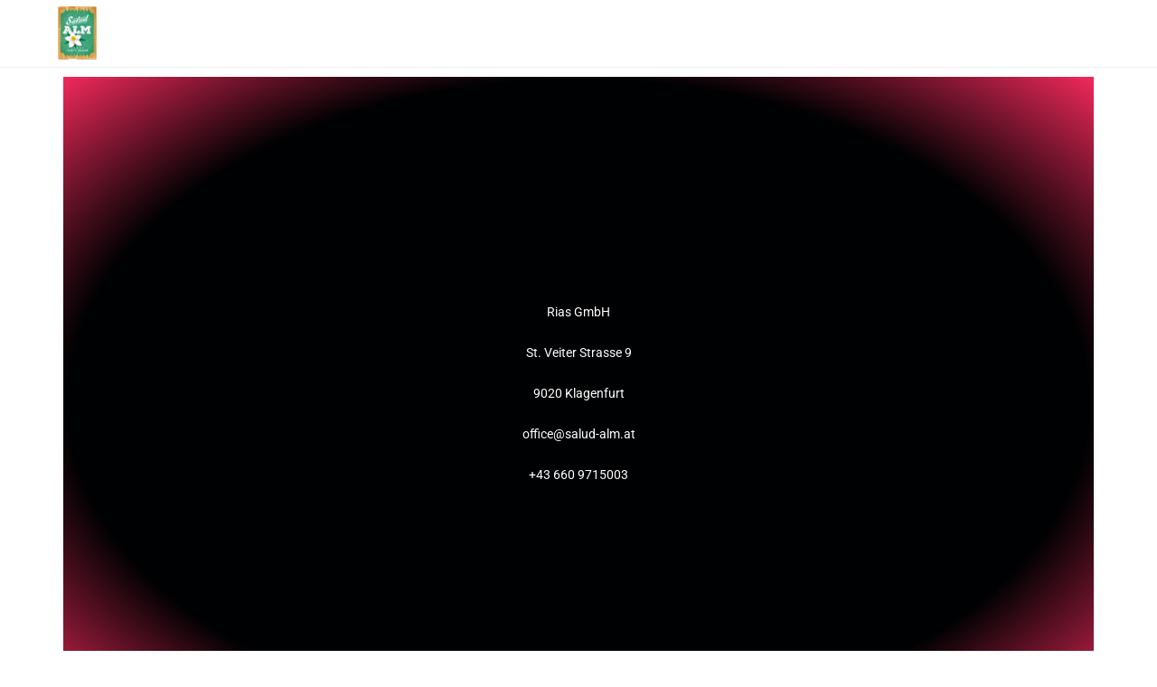

--- FILE ---
content_type: text/css
request_url: https://salud-alm.at/wp-content/uploads/elementor/css/post-62.css?ver=1769811655
body_size: 663
content:
.elementor-62 .elementor-element.elementor-element-fd87b7c{--display:flex;--flex-direction:column;--container-widget-width:100%;--container-widget-height:initial;--container-widget-flex-grow:0;--container-widget-align-self:initial;--flex-wrap-mobile:wrap;}.elementor-62 .elementor-element.elementor-element-a030170{--display:flex;--min-height:100vh;--flex-direction:column;--container-widget-width:calc( ( 1 - var( --container-widget-flex-grow ) ) * 100% );--container-widget-height:initial;--container-widget-flex-grow:0;--container-widget-align-self:initial;--flex-wrap-mobile:wrap;--justify-content:center;--align-items:center;--gap:0px 0px;--row-gap:0px;--column-gap:0px;}.elementor-62 .elementor-element.elementor-element-a030170:not(.elementor-motion-effects-element-type-background), .elementor-62 .elementor-element.elementor-element-a030170 > .elementor-motion-effects-container > .elementor-motion-effects-layer{background-color:transparent;background-image:radial-gradient(at center center, #000102 70%, #f2295b 100%);}.elementor-widget-text-editor{font-family:var( --e-global-typography-text-font-family ), Sans-serif;font-weight:var( --e-global-typography-text-font-weight );color:var( --e-global-color-text );}.elementor-widget-text-editor.elementor-drop-cap-view-stacked .elementor-drop-cap{background-color:var( --e-global-color-primary );}.elementor-widget-text-editor.elementor-drop-cap-view-framed .elementor-drop-cap, .elementor-widget-text-editor.elementor-drop-cap-view-default .elementor-drop-cap{color:var( --e-global-color-primary );border-color:var( --e-global-color-primary );}.elementor-62 .elementor-element.elementor-element-e9e0432{column-gap:0px;text-align:center;font-family:"Roboto", Sans-serif;font-weight:400;color:#FFFFFF;}.elementor-widget-heading .elementor-heading-title{font-family:var( --e-global-typography-primary-font-family ), Sans-serif;font-weight:var( --e-global-typography-primary-font-weight );color:var( --e-global-color-primary );}.elementor-62 .elementor-element.elementor-element-b0e16f9{text-align:center;}.elementor-62 .elementor-element.elementor-element-b0e16f9 .elementor-heading-title{font-family:"Helvetica", Sans-serif;font-size:60px;font-weight:600;text-transform:uppercase;line-height:60px;-webkit-text-stroke-width:0px;stroke-width:0px;-webkit-text-stroke-color:#000;stroke:#000;text-shadow:0px 0px 0px rgba(0,0,0,0.3);color:#F3F3F7;}@media(min-width:768px){.elementor-62 .elementor-element.elementor-element-a030170{--content-width:1140px;}}@media(max-width:767px){.elementor-62 .elementor-element.elementor-element-fd87b7c{--content-width:1140px;--min-height:0px;--justify-content:flex-start;--gap:0px 0px;--row-gap:0px;--column-gap:0px;}.elementor-62 .elementor-element.elementor-element-a030170{--content-width:500px;}}